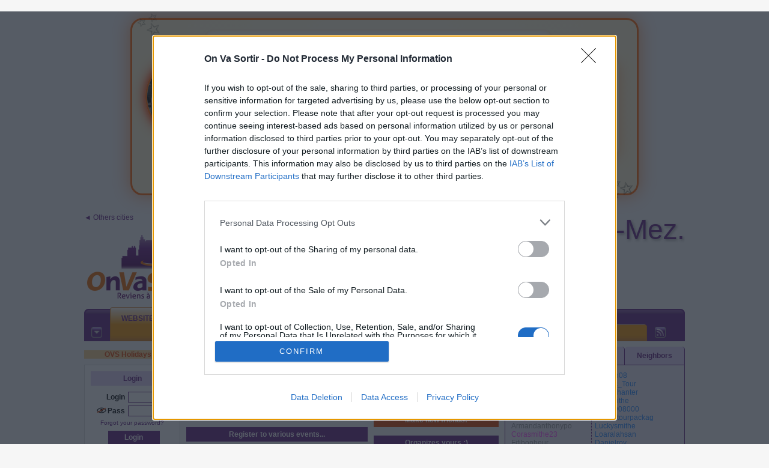

--- FILE ---
content_type: text/html; charset=iso-8859-1
request_url: https://charleville-mezieres.onvasortir.com/index.php?Langue=EN
body_size: 37930
content:
<!DOCTYPE html PUBLIC "-//W3C//DTD XHTML 1.0 Transitional//EN" "http://www.w3.org/TR/xhtml1/DTD/xhtml1-transitional.dtd">
<html xmlns="http://www.w3.org/1999/xhtml">
<head>
<!-- Google tag (gtag.js) -->
<script async src="https://www.googletagmanager.com/gtag/js?id=G-8N3XCH2E66"></script>
<script>
  window.dataLayer = window.dataLayer || [];
  function gtag(){dataLayer.push(arguments);}
  gtag('js', new Date());
  gtag('config', 'G-8N3XCH2E66');
</script>
<title>OnVaSortir! Charleville-mezieres - Website - Home - Langue=EN</title><meta name='keywords' lang='fr' content='sortir, sortir a Charleville-mezieres, sortir à Charleville-mezieres, sortir sur Charleville-mezieres, Charleville-mezieres, sorties amicales Charleville-mezieres, rencontres amicales, reseau social, réseaux sociaux, soirées Charleville-mezieres, sorties Charleville-mezieres, amis Charleville-mezieres, rencontres Charleville-mezieres, site de rencontres Charleville-mezieres, se faire des amis, sortir ensemble, sorties, sortir entre amis, où sortir, sortir ce soir, rencontres gratuites, rencontres réelles, amitié, organisation de sorties, sortir pas cher, amis, rencontres, célibataires, activités, visites, fête, jouer, danser'>	<meta name="Description" lang="fr" content="On Va Sortir : le site des rencontres amicales et sorties entre amis dans votre ville">
		<meta http-equiv="Content-Type" content="text/html; charset=iso-8859-1" />
	<meta name="Category" content="Internet">
	<meta name="revisit-after" content="2 days">
	<meta name="author" content="NetUNeed">
	<meta name="identifier-URL" content="https://www.onvasortir.com">
	<meta name="robots" content="index, follow">
	<meta name="classification" content="Internet">
	<meta name="distribution" content="global">
	<meta name="geography" content="Charleville-mezieres">
	<meta name='language' content='fr'><meta http-equiv='content-language' content='fr'>	<meta name='rating' content='General'>
<link rel="alternate" type="application/rss+xml" title="RSS des sorties créées ces 7 derniers jours - Charleville-mezieres" href="https://charleville-mezieres.onvasortir.com/rss.php" />

<link rel="shortcut icon" href="favicon.ico" >
<link rel="icon" href="favicon.ico">
<link rel="apple-touch-icon" href="favicon.ico">
<link rel='stylesheet' href='ovs.css?1' type='text/css'><link rel="stylesheet" href="css/screen2009.css" type="text/css">
<!--[if lte IE 6]>
<link rel="stylesheet" href="css/screen2009-ie6.css" type="text/css">
<![endif]-->
<link type='text/css' href='simplemodal/css/basic.css' rel='stylesheet' media='screen' />
<!--[if lt IE 7]>
<link type='text/css' href='css/basic_ie.css' rel='stylesheet' media='screen' />
<![endif]-->
<style type="text/css">@import url(jscalendar-1.0/calendarOVS.css);</style>
<script type="text/javascript" src="jscalendar-1.0/calendar.js?maj=2"></script>
<script type="text/javascript" src="jscalendar-1.0/lang/calendar-en.js?maj=5"></script>
<script type="text/javascript" src="jscalendar-1.0/calendar-setup.js?maj=2019"></script>
<script type="text/javascript" src="jquery-1.11.2.min.js"></script>
<script type="text/javascript" src="jquery.scrollTo-min.js"></script>
<script type="text/javascript" src="autogrow.min.js"></script>
<script>function JeBloque(){/*document.location='ovsadblock.php';*/}</script>
<script type='text/javascript' src='jquery.simplemodal.1.4.4.min.js'></script>
<script type="text/javascript" src="fonctionsjs.js?maj=2019"></script>
<script>
$(document).ready(function(){
    var deploi = 1;
    $("a.deployerLegende").click(function(){
      $("#malegende").slideToggle("slow");
      $(this).toggleClass("active");
        if (deploi == 1) {
            $("a.deployerLegende").html("Close &#x25b2;");
            deploi = 2;
        } else {
            $("a.deployerLegende").html("Expand &#x25bc;");
            deploi = 1;
        }
    });
});
</script>
<script type="text/javascript" src="AJAX_OngletsMembres.js"></script>
<script src='https://www.google.com/recaptcha/api.js'></script>
<script></script>
<script src='https://boot.pbstck.com/v1/tag/4efb65a4-bcd5-4f5a-ac59-75aff7345238' async></script></head>
<body style='margin:0 auto;'><div id=divbody><script>var _x_={b:!0,c:[]}; (adsbygoogle=window.adsbygoogle||[]).pauseAdRequests=1;</script><script src="/remove_ads.js?5"></script>
<div class="slots" data-format="17980"></div><script>
  (function(i,s,o,g,r,a,m){i['GoogleAnalyticsObject']=r;i[r]=i[r]||function(){
  (i[r].q=i[r].q||[]).push(arguments)},i[r].l=1*new Date();a=s.createElement(o),
  m=s.getElementsByTagName(o)[0];a.async=1;a.src=g;m.parentNode.insertBefore(a,m)
  })(window,document,'script','//www.google-analytics.com/analytics.js','ga');

  ga('create', 'UA-2424976-1', 'auto');
  ga('send', 'pageview');

</script><div style="width:1000px;text-align:center;margin:0 auto;">
	<div style="width:1000px;height:35px;background-color:pink;display:none;top:0;position:fixed;z-index:10000;">
	  <div style="float:left;width: 160px;height:14px;background-color:yellow;"></div>
	    <div style="float:left;width: 10px;height:18px;background-color:lightblue;"></div>
	  <div style="float:left;width: 520px;height:22px;background-color:yellow;"></div>
	    <div style="float:left;width: 10px;height:26px;background-color:blue;"></div>
	  <div style="float:left;width: 300px;height:30px;background-color:yellow;"></div>
	</div>
</div>
<script language="JavaScript" type="text/javascript" src="wz_tooltip.js"></script>
<div class="Site" id='debutpage'>



<style>
@keyframes apparaitre {
    from {
        opacity: 0;
        transform: translateY(10px);
    }
    to {
        opacity: 1;
        transform: translateY(0);
    }
}

.bulle {
    position: relative;
    background: #f0f0f0;
    border: 2px solid #ccc;
    border-radius: 15px;
    padding: 5px 16px;
    max-width: 500px;
    font-family: sans-serif;
    text-align: left;
    animation: apparaitre 0.8s ease-out;
    line-height: 1.4;
}

/* Flèche triangulaire depuis la bulle */
.bulle::before {
    content: '';
    position: absolute;
    left: -20px;
    top: 20px;
    width: 0;
    height: 0;
    border-top: 10px solid transparent;
    border-bottom: 10px solid transparent;
    border-right: 20px solid #f0f0f0;
}

.bulle::after {
    content: '';
    position: absolute;
    left: -22px;
    top: 20px;
    width: 0;
    height: 0;
    border-top: 11px solid transparent;
    border-bottom: 11px solid transparent;
    border-right: 22px solid #ccc;
}
</style>
<style>
/* --- Bannière principale --- */
.promo-banner {
  width: 80%;
  margin: 30px auto;
  padding: 16px 20px;
  border-radius: 20px;
  display: flex;
  align-items: center;
  gap: 10px;
  background: radial-gradient(circle at center, #fff8e1, #fff3cc);
  border: 3px solid #ff6600;
  box-shadow: 0 0 30px rgba(255, 102, 0, 0.6);
  position: relative;
  font-family: Arial, Helvetica, sans-serif;
}

.promo-banner::before,
.promo-banner::after {
  content: "\2728";
  position: absolute;
  font-size: 45px;
  animation: stars 6s linear infinite;
  opacity: 0.5;
  z-index: 1;
}
.promo-banner::before {
  top: -20px;
  left: 10px;
}
.promo-banner::after {
  bottom: -20px;
  right: 10px;
  animation-delay: 1s;
}

@keyframes stars {
  0%   { transform: rotate(0deg)   scale(1); opacity:1; }
  50%  { transform: rotate(180deg) scale(1.2); opacity:0.3; }
  100% { transform: rotate(360deg) scale(1); opacity:1; }
}

/* Partie gauche */
.promo-left {
  width: 100px;
  text-align: center;
}
.promo-left img.profile {
  width: 90px;
  height: 110px;
  border-radius: 50%;
  border: 3px solid #ff6600;
  box-shadow: 0 0 15px #ff6600;
  animation: neonPulse 2s infinite;
}
@keyframes neonPulse {
  0%,100% { box-shadow: 0 0 5px #ff6600, 0 0 10px #ff6600; }
  50%     { box-shadow: 0 0 15px #ff3300, 0 0 30px #ff3300; }
}
.promo-left .icons {
  margin-top: 8px;
}
.promo-left .icons a img {
  width: 22px;
  margin: 0 4px;
  filter: drop-shadow(0 0 3px #ff6600);
}

/* Texte central */
.promo-text {
  flex: 1;
  font-size: 16px;
  line-height: 1.5;
  padding: 10px 15px;
  background: rgba(255,255,255,0.8);
  border-radius: 15px;
  box-shadow: inset 0 0 10px #ffd699;
  z-index: 2;
}

.promo-text b {
  color: #d32f2f;
}

.promo-text .important {
  font-size: 22px;
  color: #ff6600;
  font-weight: bold;
  text-shadow: 0 0 6px rgba(255,102,0,0.3);
  display: block;
  margin: 6px 0;
}

/* Bouton CTA */
a.call-to-action {
  display: inline-block;
  padding: 10px 22px;
  font-size: 18px;
  font-weight: bold;
  text-transform: none;
  border-radius: 10px;
  text-decoration: none;
  color: #fff;
  position: relative;
  border: 2px solid #fff;
  overflow: hidden;
  box-shadow: 0 0 15px #ff6600, 0 0 30px #ff6600;
  background: linear-gradient(270deg, red, orange, yellow, green, blue, indigo, violet);
  background-size: 800% 800%;
  animation: rainbowBG 8s ease infinite, flamethrower 1.8s ease-in-out infinite;
}

a.call-to-action::before {
  content: '';
  position: absolute;
  top: -30%;
  left: -30%;
  width: 160%;
  height: 160%;
  background: radial-gradient(circle, rgba(255,255,255,0.3) 0%, transparent 70%);
  animation: flamethrower 2s infinite;
  z-index: -1;
}

@keyframes rainbowBG {
  0%   { background-position: 0% 50%; }
  50%  { background-position: 100% 50%; }
  100% { background-position: 0% 50%; }
}
@keyframes flamethrower {
  0%,100% { transform: rotate(-1deg) scale(1); }
  25% { transform: rotate(2deg) scale(1.05); }
  50% { transform: rotate(-2deg) scale(0.95); }
  75% { transform: rotate(1deg) scale(1.03); }
}

/* Image droite */
.promo-right {
  width: 120px;
  text-align: center;
}
.promo-right img.app-visual {
  height: 160px;
  border-radius: 12px;
  box-shadow: 0 6px 25px rgba(255,102,0,0.4);
  transition: transform 0.4s ease;
}
.promo-right img.app-visual:hover {
  transform: scale(1.08);
}

/* Particules */
.comet {
  position: absolute;
  width: 3px;
  height: 3px;
  background: rgba(255, 200, 50, 0.9);
  border-radius: 50%;
  pointer-events: none;
  z-index: 3;
}
</style>
<div class="promo-banner">
  <div class="promo-left">
    <a href="https://www.instagram.com/jeremyovs/" target="_blank">
      <img src="https://photos.onvasortir.com/paris/photos/Jeremy.jpg" class="profile" alt="Jérémy Routier">
    </a>
    <div class="icons">
      <a href="https://www.linkedin.com/in/jeremy-routier/" target="_blank">
        <img src="linkedin.png" alt="LinkedIn">
      </a>
      <a href="https://www.instagram.com/jeremyovs/" target="_blank">
        <img src="/ig.jpg" alt="Instagram">
      </a>
    </div>
  </div>

  <div class="promo-text">
    Je suis <b>Jérémy Routier</b>, fondateur d’OVS.<br>
    <span class="important">&#127881; Mon app <b><u><a href="https://iivvii.com" class="inline-link">iivvii.com</a></u></b> est enfin disponible !</span>
    <b>Un concept révolutionnaire :</b><br>
    <b>En 1 clic</b>, RDV à 6 autour d'un café, <b>demain</b>, juste <b>à côté</b>.<br>
    <span class="important">&#128142; 100 % GRATUITE &#128142;</span><br>
    <a href="https://iivvii.com" class="call-to-action" target="_blank">Je vais sur iivvii.com !</a>
  </div>

  <div class="promo-right">
    <a href="https://iivvii.com" target="_blank">
      <img src="iivvii-fond.png" alt="Aperçu iivvii" class="app-visual">
    </a>
  </div>
</div>
<script>
$(document).ready(function(){
  function animateButton() {
    $('.call-to-action').animate({ left: '+=6px' }, 150)
                       .animate({ left: '-=12px' }, 300)
                       .animate({ left: '+=6px' }, 150);
  }
  setInterval(animateButton, 1400);

  var $btn = $('.call-to-action');
  $btn.css('position', 'relative');
  for (var i = 0; i < 20; i++) {
    var particle = $('<span class="fire-particle"></span>');
    particle.css({
      position: 'absolute',
      width: '5px',
      height: '5px',
      background: 'rgba(255, 102, 0, 0.8)',
      borderRadius: '50%',
      top: Math.random() * $btn.height() + 'px',
      left: Math.random() * $btn.width() + 'px',
      opacity: 0
    });
    $btn.append(particle);
  }
  function animateParticles() {
    $btn.find('.fire-particle').each(function(){
      var $p = $(this);
      $p.animate({ top: '-=20px', opacity: 1 }, 400, 'linear', function(){
        $(this).css({
          top: Math.random() * $btn.height() + 'px',
          left: Math.random() * $btn.width() + 'px',
          opacity: 0
        });
      });
    });
  }
  setInterval(animateParticles, 250);
});
</script>
<div class=NewHeader>
	<div style="float:left;position:relative;min-height:146px;margin-bottom:10px;min-width:231px;text-align:left">
		<a href="https://www.OnVaSortir.com" class="LienSimple">&#9668; Others cities</a>
		<div style="position:absolute;bottom:0;width:100%">
<a href='https://charleville-mezieres.onvasortir.com'><img class='nomarge' src='logo_ovs.png' border=0></a><br> 
		</div>
	</div>
	<div style='position:relative;float:left;top:138px;left:168px;z-index:999;width:35px;visibility:hidden;'><img src='new.png'></div>
	<div style="float:right;margin-bottom:10px;min-width:728px;min-height:140px">
		<div style="position:relative;min-height:50px;width:100%">
			<div style="float:right"><span style='background-color:#FFFF00;padding:0px 8px 1px 8px;position:relative;top:4px;z-index:1;'><a class='LienRouge' style='font-size:10px' href='profil_create.php'>&raquo; Je m'inscris &laquo;</a></span>				<a href="https://charleville-mezieres.onvasortir.com"><span class="upville" style="font-size:46px;margin:0;padding:0;">
				Charleville-Mez.					
				</span></a>
			</div>	
			<div style="position:absolute;bottom:0;text-align:left">
				The website for going out with friends and making new friends in your city.<br>
				<a href="index.php?Langue=FR"><img src="FR.gif" border=0></a> &nbsp;<a href="index.php?Langue=EN"><img src="EN.gif" border=0></a> &nbsp;<a href="index.php?Langue=ES"><img src="ES.gif" border=0></a> &nbsp;<a href="index.php?Langue=PT"><img src="PT.gif" border=0></a> &nbsp;<a href="index.php?Langue=DE"><img src="DE.gif" border=0></a> &nbsp;<a href="index.php?Langue=IT"><img src="IT.gif" border=0></a>
			</div>
		</div>
		<div class=divbr></div>		
<div id='structure_leaderboard' style='width:728px;min-height:90px;text-align:center;float:right;'><div class='slots' data-format='438'></div></div>	</div>
	<div class=divbr></div>
	<!-- ligne 2 -->
	<div class="monstickyalias"></div>
	<div class="monsticky">
		<script>
		$(window).scroll(function(){
		  sticky = $('.monsticky');
		  scroll = $(window).scrollTop();
		  if (typeof mahauteurtmp === 'undefined') mahauteurtmp=$('.monsticky').position().top;
		  if (scroll >= mahauteurtmp)
				{
				sticky.addClass('stickyfixed');
				$('.monstickyalias').show();
				}
		  else
				{
				sticky.removeClass('stickyfixed');
				$('.monstickyalias').hide();
				}
		});
		</script>
		<div class="geo-header">
			<div class="hg">
				<div class="hd">
					<div class="nav">
						<ul>
		<li id="actif-premier"><span><a href="index.php">Website</a></span></li><li><span><a href="vue_sortie_all.php">Events</a></span></li><li><span><a href="vue_newfriends.php">Members</a></span></li><li><span><a href="vue_groupes.php">Les Groupes</a></span></li><li><span><a href="parrainage.php">My Space</a></span></li><li><span><a href="vue_infos-vip.php"><font class=ColorRed><b>VIP Room</b></font></a></span></li>						</ul>
					</div>
		
					<div class="sous-nav">
						<div class="hg">
							<div class="hd">
								<ul>
		<li id="actif"><span><a href="index.php">Home</a></span></li><li><span>|</span></li><li><span><a href="partenaires.php">Pros & Assos</a></span></li><li><span>|</span></li><li><span><a href="forum.php">Forums</a></span></li><li><span>|</span></li><li><span><a href="charte.php">GDPR charter</a></span></li><li><span>|</span></li><li><span><a href="cgu.php">Terms of use</a></span></li><li><span>|</span></li><li><span><a href="presse.php">Press</a></span></li><li><span>|</span></li><li><span><a href="liens.php">Links</a></span></li><li><span>|</span></li><li><span><a href="contactNew.php">Contact</a></span></li><li><span>|</span></li><li><span><a href="facebook.php"><img border=0 src='facebook.gif'></a></span></li>								</ul>
							</div>
						</div>
					</div>
		
					<div class="rss">
						<a href="https://charleville-mezieres.onvasortir.com/rss.php"><img src="https://www.onvasortir.com/design2/icone-rss.gif" width="18" height="18" alt="RSS" border="0" /></a>
					</div>
		
					<div class="option">
						<a href="https://charleville-mezieres.onvasortir.com"><img src="https://www.onvasortir.com/design2/icone-option.gif" width="18" height="18" alt="Option" border="0" /></a>
					</div>
				</div>
			</div>
		</div>
	</div>
<!-- ligne 3 -->
</div>
			
<div class=SiteColG>
<a href='vue_vacances.php'><div class=stabylo style='width:100%;margin-top:5px;'>OVS Holidays &#9658;</div></a><div class='NaviBloc' id="NaviBlocCnx" style="margin-top:10px">
	<div class='NaviTitle'>
	Login	</div>
    <script>function onConnectSubmit(){var e=document.getElementById("Pseudo").value||"",t=document.getElementById("Password").value||"",n=document.getElementById("btnconnect1");return-1!==e.indexOf("@")?(alert("ERREUR : tu dois entrer ton PSEUDO, PAS TON EMAIL !\n\nMerci de corriger."),!1):e&&t?(n.setAttribute("disabled","disabled"),setTimeout(function(){n.removeAttribute("disabled")},3e3),document.getElementById("token2").value=e,n.style.color="lightgreen",!0):(alert("Merci d'entrer ton login et ton mot de passe avant de cliquer sur Envoyer."),!1)}</script>
<form id='connect' name='connect' action='page_action_connect_new.php' method='post' onsubmit="return onConnectSubmit();"><div align=right><b>Login</b><input type='hidden' name='tok' value='190c7b26227cbbb487a2515a700947bea865129c'><input type='hidden' name='token2' id='token2' value=''><input type='text' maxlength='15' class='NaviBloc_input' id='Pseudo' name='Pseudo' value='' type=''></div><div align=right><div align=right><div style='float:right'><b>Pass</b><input class='NaviBloc_input' autocomplete='off' id='Password' maxlength='20' name='Password' type='password'></div><div style='float:right;margin-right:2px'><img id='eyeoff_C' src='eyeoff.png' width=16 height=16><img id='eyeon_C' src='eyeon.png' width=16 height=16 style='display:none'></div></div><div style='clear:both' align=center style='margin-top:5px'><a class='LienFaible' href='password.php'>Forgot your password?</font></a></div></div><center><input id=btnconnect1 class=NaviBloc_button autofocus style='margin-top:8px' value='Login' type='submit'></center><div aligb=left style='padding-left:2px'><input type='checkbox' name='Retenir' id='Retenir' value='ok'><label for='Retenir'>Remember me</label></div></form><br><span style='background-color:#FFFF00;padding:3px 8px 3px 8px;'><a class='LienRouge' href='profil_create.php'>&raquo; Register now &laquo;</a></span><br>			<script>
  window.fbAsyncInit = function() {
    FB.init({
      appId: '254684020327',
			status     : true, // pas sur
			xfbml     : true, // pas sur
      cookie: true, // This is important, it's not enabled by default
      version: 'v3.2' // v3.2
    });
  };

  (function(d, s, id){
    var js, fjs = d.getElementsByTagName(s)[0];
    if (d.getElementById(id)) {return;}
    js = d.createElement(s); js.id = id;
    js.src = "//connect.facebook.net/fr_FR/sdk.js";
    fjs.parentNode.insertBefore(js, fjs);
  }(document, 'script', 'facebook-jssdk'));
			
			// a mettre dans balise head/head
			function FBLogin(){
            alert('ATTENTION !\n\nLa connexion au site via le bouton \'Se connecter\' de Facebook est HS.\n\nPour entrer sur votre compte OVS, cliquez sur le lien \'Mot de passe perdu\' juste au dessus du bouton \'Connexion\' violet, et entrez l\'email de votre compte Facebook.\n\nUn mot de passe vous sera envoyé sur cet email. Vous pourrez alors vous connecter à votre compte OVS en entrant votre pseudo et ce mot de passe puis en cliquant sur le bouton \'Connexion\' VIOLET (pas le bleu).\n\nSi vous ne pouvez plus accéder à votre email facebook, contactez-nous sur contact@onvasortir.com');
			}
            function FBLogin_old(){
				LoadingAnimate();
				FB.login(function(response){
					if(response.authResponse){
					
						$( "#results" ).load( "facebook-php-sdk/process_facebook.php" );
						
					} else {
						ResetAnimate();
					}
				}, {scope: 'email'});
			}

			// Affichage pendant les traitements FB
			function LoadingAnimate() {
				$("#LoginButton").hide(); // Cache bouton login jusqu'à autorisation accès membre FB
				// rend inaccessible les champs de login
				jQuery("input[id='Pseudo']").attr("disabled", 'disabled'); 
				jQuery("input[id='Password']").attr("disabled", 'disabled');
				jQuery("input[type='submit']").attr("disabled", 'disabled');
				$("#results").html("<br>Please wait..."); // Affiche ce texte pendant la connexion FB
			}
			
			// Revient à zéro : bouton FB et efface résultats
			function ResetAnimate() {
				$("#LoginButton").show(); // Affiche bouton login FB
				// rend accessible les champs de login
				jQuery("input[id='Pseudo']").removeAttr("disabled"); 
				jQuery("input[id='Password']").removeAttr("disabled");
				jQuery("input[type='submit']").removeAttr("disabled");
				$("#results").html('');   // Efface la div de résultats
			}
			</script>
			<div id="results" style="text-align:center"></div>
			<div id="LoginButton" style="margin-top:10px;width:100%;">
								<a href="javascript:FBLogin();"><img src="FB_connect_US.png" alt="Fb Connect" title="Login with facebook"></a>
							</div>
						             
</div>
<div class="NaviBloc" id="calendar-navi-js"></div>
<script type="text/javascript">
function ourDateStatusFunc(date, y, m, d) {
	 var montoday=new Date();
   var y2 = montoday.getFullYear();
   var m2 = montoday.getMonth(); // ne pas mettre le +1
   var d2 = montoday.getDate();      

	 var mm=""+"0"+m;
   var lenmm = String(mm).length;
	 mm=mm.substring(lenmm, lenmm-2);

	 var dd=""+"0"+d;
   var lendd = String(dd).length;
	 dd=dd.substring(lendd, lendd-2);

	 var mm2=""+"0"+m2;
   var lenmm2 = String(mm2).length;
	 mm2=mm2.substring(lenmm2, lenmm2-2);

	 var dd2=""+"0"+d2;
   var lendd2 = String(dd2).length;
	 dd2=dd2.substring(lendd2, lendd2-2);
	 
	 var madate1=parseInt(""+y+mm+dd);
	 var madate2=parseInt(""+y2+mm2+dd2);

 	 if (madate1<madate2)
      return "passees"; // css
		else if (
(1==0)	)
      return "suisinscrit"; // css
    else
      return false; // other dates are enabled
      // return true if you want to disable other dates
  };
    
  Calendar.setup(
    {
	  weekNumbers  : false,
		flat         : "calendar-navi-js", // ID of the parent element
		flatCallback : dateChanged, // our callback function
		dateStatusFunc : ourDateStatusFunc
    }
  );
</script>
<script>
$('#eyeon_C').on('click', function (event) {
	$('#eyeon_C').hide();  
	$('#eyeoff_C').show();
  $('#Password').attr('type', 'password'); 
});
$('#eyeoff_C').on('click', function (event) {
	$('#eyeoff_C').hide();  
	$('#eyeon_C').show();  
  $('#Password').attr('type', 'text'); 
});
</script>  	<div class="NaviBloc"><div style="float:right"><a onmouseover="Tip('<table width=300><tr><td align=justify>Chaque mois, les 3 meilleurs organisateurs de sorties (selon nos critères) gagneront automatiquement 1 mois d\'accès Premium + le passage de leur compte au statut Membre d\'Or.<br>Ce classement <i>Live</i> évolue chaque jour et les heureux élus seront déterminés le dernier jour du mois.</td></tr></table>');"><img border=0 src='help.gif'></a></div>
  		<div class="NaviTitle"><a href="/stats.php">Top Orga du mois</a></div><div align="left">
      
  	</div></div>
		<div class="NaviBloc">
			<div class="NaviTitle">Welcome!</div>
<span class=><a onmouseover="Tip('<div style=\'text-align:center;width:188px;font-family:Tahoma,Arial;font-size:12px\'><B><font color=#949598>Cameronfuse</font></B> <img class=imgmove src=\'smiley.gif\' > <BR><I>Offline</I></div>')" href='profil_read.php?Cameronfuse'><B><font color=#949598>Cameronfuse</font></B></a></span><br><span class=><a onmouseover="Tip('<div style=\'text-align:center;width:188px;font-family:Tahoma,Arial;font-size:12px\'><B><font color=#FF4AFF>Poppy</font></B> <img class=imgmove src=\'smiley.gif\' > <BR><I>Offline</I><BR>Givet</div>')" href='profil_read.php?Poppysmithe'><B><font color=#FF4AFF>Poppysmithe</font></B></a></span><br><span class=><a onmouseover="Tip('<div style=\'text-align:center;width:188px;font-family:Tahoma,Arial;font-size:12px\'><B><font color=#FF4AFF>Molly</font></B> <img class=imgmove src=\'smiley.gif\' > <BR><I>Offline</I><BR>25 <BR>Bogny-sur-Meuse</div>')" href='profil_read.php?Mollysmithe'><B><font color=#FF4AFF>Mollysmithe</font></B></a></span><br><span class=><a onmouseover="Tip('<div style=\'text-align:center;width:188px;font-family:Tahoma,Arial;font-size:12px\'><B><font color=#FF4AFF>Zelda</font></B> <img class=imgmove src=\'smiley.gif\' > <BR><I>Offline</I><BR>25 </div>')" href='profil_read.php?Zeldasmithe'><B><font color=#FF4AFF>Zeldasmithe</font></B></a></span><br><span class=><a onmouseover="Tip('<div style=\'text-align:center;width:188px;font-family:Tahoma,Arial;font-size:12px\'><B><font color=#FF4AFF>Zoey</font></B> <img class=imgmove src=\'smiley.gif\' > <BR><I>Offline</I><BR>25 </div>')" href='profil_read.php?Zoeysmithe'><B><font color=#FF4AFF>Zoeysmithe</font></B></a></span><br><span class=><a onmouseover="Tip('<div style=\'text-align:center;width:188px;font-family:Tahoma,Arial;font-size:12px\'><B><font color=#949598>Armandanthonypo</font></B> <img class=imgmove src=\'smiley.gif\' > <BR><I>Offline</I></div>')" href='profil_read.php?Armandanthonypo'><B><font color=#949598>Armandanthonypo</font></B></a></span><br><span class=><a onmouseover="Tip('<div style=\'text-align:center;width:188px;font-family:Tahoma,Arial;font-size:12px\'><B><font color=#FF4AFF>Smithe</font></B> <img class=imgmove src=\'smiley.gif\' > <BR><I>Offline</I><BR>25 <BR>Bogny-sur-Meuse</div>')" href='profil_read.php?Corasmithe23'><B><font color=#FF4AFF>Corasmithe23</font></B></a></span><br><span class=><a onmouseover="Tip('<div style=\'text-align:center;width:188px;font-family:Tahoma,Arial;font-size:12px\'><B><font color=#FF4AFF>Cora</font></B> <img class=imgmove src=\'smiley.gif\' > <BR><I>Offline</I><BR>25 </div>')" href='profil_read.php?Corasmithe'><B><font color=#FF4AFF>Corasmithe</font></B></a></span><br><span class=><a onmouseover="Tip('<div style=\'text-align:center;width:188px;font-family:Tahoma,Arial;font-size:12px\'><B><font color=#2A8AFF>Islamic Tour Agency</font></B> <img class=imgmove src=\'smiley.gif\' > <BR><I>Offline</I></div>')" href='profil_read.php?Islamic_Tour'><B><font color=#2A8AFF>Islamic_Tour</font></B></a></span><br><span class=><a onmouseover="Tip('<div style=\'text-align:center;width:188px;font-family:Tahoma,Arial;font-size:12px\'><B><font color=#FF4AFF>Alaia</font></B> <img class=imgmove src=\'smiley.gif\' > <BR><I>Offline</I><BR>25 <BR>Fumay</div>')" href='profil_read.php?Alaiasmithe'><B><font color=#FF4AFF>Alaiasmithe</font></B></a></span><br>		</div>
		<div class="NaviBloc">
			<div class="NaviTitle">A member...</div>
<a href="javascript:faitrien(open('https://photos.onvasortir.com/charleville-mezieres/photos/Katybrode.jpg','','left=100, right=0, top=100, scrollbars=no, status=no, titlebar=no, resizable=no, toolbar=no, menubar=no, width=552, height=550'))"><img width=138 src='https://photos.onvasortir.com/charleville-mezieres/photos/Katybrode.jpg'></a><br><img class=imgmove src='smiley.gif' title="Member not yet registered to a first event">&nbsp;<span class=><a onmouseover="Tip('<div style=\'text-align:center;width:188px;font-family:Tahoma,Arial;font-size:12px\'><img width=188 border=0 src=\'https://photos.onvasortir.com/charleville-mezieres/photos/Katybrode.jpg\'><br><B><font color=#FF4AFF>Cathy</font></B> <img class=imgmove src=\'smiley.gif\' > <BR><I>Offline</I><BR>47 <BR>Intramuros</div>')" href='profil_read.php?Katybrode'><B><font color=#FF4AFF>Katybrode</font></B></a></span>		</div>
	<div id='pub_skyscraper' style="width:160px;overflow:hidden;text-align:center;margin:auto;margin-bottom:10px;"><div class='slots' data-format='488'></div></div>
</div>
<div class=SiteColC>		
<style>
.col-gauche { /* dans background_centre */
width:302px;
margin-right:10px;
float:left;
}
.img-gauche { /* dans background_centre */
border:1px solid #000000; /* noir */
width:300px;
}
.col-droite { /* dans background_centre */
width:208px;
float:left;
}
.img-droite { /* dans background_centre */
border:1px solid #000000; /* noir */
width:206px;
}

.titreFort300 { /* dans col-gauche */
width:292px; /* +pad5 +pad5 = 302 (on ne compte pas les margin) */
background-color:#632280; /* violet foncé */
color:#FFFFFF; /* blanc */
padding:5px;
margin:0 0 10px;
text-align:center;
font-weight:bold;
}

.titreFortComplement300 { /* dans col-gauche */
width:198px; /* +pad5 +pad5 = 208 (on ne compte pas les margin) */
background-color:#632280; /* violet foncé */
color:#FFFFFF; /* blanc */
padding:5px;
margin:0 0 10px;
text-align:center;
font-weight:bold;
}
</style>
<span id='manode' style='display:none'>sd2361.sivit.org</span><div style="float:right;margin-bottom:10px">
<input style="color:#DF4400; font-weight:bold;" type=button value="See next events &#9658;" onclick="javascript:document.location='vue_sortie_all.php';">
</div>
<div class='divbr'></div>
<div class=encadrage style='margin-top:0;padding-bottom:10px;text-align:center'><span class=Color1-4><b>As of today, </b></span><span class=ColorSurligne>967</span> active members.<br><span class=Color1-4><b>In 2026,</b></span><span class=ColorSurligne> 0</span> events created with <span class=ColorSurligne>0</span> participants.</div><div style='width:100%;'><div class='col-gauche'><div class='titreFort300'>It's time for a new life...</div><div style='margin-bottom:14px;text-align:center'></div><div class='titreFort300'>Register to various events...</div><div style='margin-bottom:14px;text-align:center'></div><div style='margin-bottom:14px;text-align:center'></div><div style='margin-bottom:14px;text-align:center'></div><div style='margin-bottom:14px;text-align:center'></div></div><div class='col-droite'><div style='margin-bottom:14px;text-align:center'></div><div class='titreFortComplement300' style='background-color:#DF4400'>Make new friends!</div><div style='margin-bottom:14px;text-align:center'></div><div class='titreFortComplement300'>Organizes yours :)</div><div style='margin-bottom:14px;text-align:center'></div><div style='margin-bottom:14px;text-align:center'></div><div style='margin-bottom:14px;text-align:center'></div><div style='margin-bottom:14px;text-align:center'></div></div></div><div class='divbr'></div><!-- FIN -->
</div>
<div class=SiteColD>
<script type="text/javascript">
window.wex_callback = function() {
wex.account('2161');
wex.push('onvasortir',2,'Onvasortir.com');};</script>
		<br>
		<div id="countrytabs">
			<div class=selected><a href="page_connectesAjax.php?Connectes=tous" rel="#">Members</a></div>
			<div ><a href="page_connectesAjax.php?Connectes=amis" rel="#">Friends</a></div>
			<div ><a href="page_connectesAjax.php?Connectes=voisins" rel="#">Neighbors</a></div>
		</div>
		<div class=divbr></div>
		<div id="countrydivcontainer"></div>
<script type="text/javascript">
var countries=new ddajaxtabs("countrytabs", "countrydivcontainer")
countries.setpersist(true)
countries.setselectedClassTarget("linkparent") //"link" or "linkparent"
countries.init()
</script>
		<div style='margin-top:5px;margin-bottom:24px;'><div style='float:left;'><a href='vue_profil_search.php?f_conn=Now'><small>&laquo; Find others</small></a></div><div style='float:right'><small>Check out the <a class='LienFort' href='forum.php'>forum</a></small></div></div><div id='pub_rectangle' style='width:300px;text-align:center;'><div class='slots' data-format='439'></div></div>	






		
		
</div>

<div class=NewFooter>

	<div class="geo-footer">
		<div class="plan">
			<div class="haut">
	
				<table width="894" cellpadding="0" cellspacing="10" border="0">
					<tr valign="top">
	<td>
<div class="nav">
<a href="index.php"><strong>Website</strong></a></div>
<div class="sous-nav">
<a href="index.php">Home</a><br /><a href="partenaires.php">Pros & Assos</a><br /><a href="forum.php">Forums</a><br /><a href="charte.php">GDPR charter</a><br /><a href="cgu.php">Terms of use</a><br /><a href="presse.php">Press</a><br /><a href="liens.php">Links</a><br /><a href="contactNew.php">Contact</a><br /><a href="facebook.php"><img border=0 src='facebook.gif'></a><br /></div>
</td>
<td>
<div class="nav">
<a href="vue_sortie_all.php"><strong>Events</strong></a></div>
<div class="sous-nav">
<a href="vue_sortie_all.php">Upcoming</a><br /><a href="vue_sortie_day.php">Today</a><br /><a href="vue_sortie_popu.php">Most Popular</a><br /><a href="vue_sortie_photos.php">Slideshow</a><br /><a href="vue_sortie_filtre.php">Search</a><br /><a href="vue_sortie_last.php">New</a><br /><a href="vue_sortie_archive.php">Archives</a><br /><a href="stats2.php">Events Stats</a><br /></div>
</td>
<td>
<div class="nav">
<a href="vue_newfriends.php"><strong>Members</strong></a></div>
<div class="sous-nav">
<a href="vue_newfriends.php">Make friends</a><br /><a href="vue_profil_search.php">Search</a><br /><a href="vue_profil_trombi.php">Face Book</a><br /><a href="vue_profil_go.php">They are going out</a><br /><a href="vue_profil_new.php">New</a><br /><a href="goldmembers.php">GoldMembers</a><br /><a href="stats.php">Members Stats</a><br /></div>
</td>
<td>
<div class="nav">
<a href="vue_groupes.php"><strong>Les Groupes</strong></a></div>
<div class="sous-nav">
<a href="vue_groupes.php">Tous les Groupes</a><br /><a href="vue_mesgroupes.php">Mes Groupes</a><br /><a href="vue_groupes_sugg.php">Groupes suggérés</a><br /><a href="vue_cdi_all.php">List of Subjects of Interest</a><br /><a href="cdi_index.php">Subject of interest</a><br /></div>
</td>
<td>
<div class="nav">
<a href="parrainage.php"><strong>My Space</strong></a></div>
<div class="sous-nav">
<a href="parrainage.php">Parrainage</a><br /><a href="vue_messages_recus.php">Mailbox</a><br /><a href="vue_infos.php">My News</a><br /><a href="vue_sortie_perso.php">Agenda</a><br /><a href="vue_sortie_orga.php">I organize</a><br /><a href="journal.php">News</a><br /><a href="vue_moderation.php">I vote</a><br /><a href="vue_profil_meet.php">I've met</a><br /><a href="vue_profil_amis.php">Friends</a><br /><a href="vue_profil_indesirables.php">Blacklist</a><br /></div>
</td>
<td>
<div class="nav">
<a href="vue_infos-vip.php"><strong>VIP Room</strong></a></div>
<div class="sous-nav">
<a href="vue_infos-vip.php">VIP Home</a><br /><a href="vue_profil_visiteurs.php">My visitors</a><br /><a href="vue_profil_like.php">They like me</a><br /></div>
</td>
					</tr>
				</table>
	
			</div>
		</div>
		<div class="legendef">
			<table width="100%" cellpadding="0" cellspacing="10" border="0">
				<tr>
					<td>
						<img src="https://paris.onvasortir.com/smiley.gif" alt=""> <strong>Newbie</strong><br>
						Not yet registered for an event					</td>
					<td>
						<img src="https://paris.onvasortir.com/etoile_bronze.gif" alt=""> <strong>Bronze</strong><br>
						2 events per month					</td>
					<td>
						<img src="https://paris.onvasortir.com/etoile_argent.gif" alt=""> <strong>Silver</strong><br>
						1 event per week					</td>
					<td>
						<img src="https://paris.onvasortir.com/etoile_or.gif" alt=""> <strong>Gold</strong><br>
						2 events per week					</td>
					<td>
						<img src="https://paris.onvasortir.com/etoile_platine.gif" alt=""> <strong>Platinium</strong><br>
						1 event every 2 days					</td>
					<td>
						<img src="https://paris.onvasortir.com/etoile_titane.gif" alt=""> <strong>Titanium
</strong><br>
						almost one event per day!					</td>
				</tr>
			</table>
		</div>
 
</div>
<br>
	<center>
	<font size=1>0.0305s</font>    - <a href="#" onclick="return _x_.consent();"><font size=1>Paramètres de confidentialité</font></a>
		
	</center>
</div>
<script type="text/javascript"><!--
document.write = function() {};
//-->
</script>
<script>
// FUCK ADBLOCK
function adBlockNotDetected() {
}
function adBlockDetected() {
	//document.location='ovsadblock.php';
}
// We look at whether FuckAdBlock already exists.
if(typeof fuckAdBlock !== 'undefined' || typeof FuckAdBlock !== 'undefined') {
	// If this is the case, it means that something tries to usurp are identity
	// So, considering that it is a detection
	adBlockDetected();
} else {
	// Otherwise, you import the script FuckAdBlock
	var importFAB = document.createElement('script');
	importFAB.onload = function() {
		// If all goes well, we configure FuckAdBlock
		fuckAdBlock.onDetected(adBlockDetected)
		fuckAdBlock.onNotDetected(adBlockNotDetected);
	};
	importFAB.onerror = function() {
		// If the script does not load (blocked, integrity error, ...)
		// Then a detection is triggered
		adBlockDetected(); 
	};
	//importFAB.integrity = 'sha256-xjwKUY/NgkPjZZBOtOxRYtK20GaqTwUCf7WYCJ1z69w=';
	//importFAB.crossOrigin = 'anonymous';
	//importFAB.src = 'https://cdnjs.cloudflare.com/ajax/libs/fuckadblock/3.2.1/fuckadblock.min.js';
	importFAB.src = 'https://www.onvasortir.com/fuckadblock.min.js';
	document.head.appendChild(importFAB);
}
</script>
<script>
var OVS_target = 'kw1=;kw2=charleville-mezieres;kw3=;kw4=index.php;kw5=;kw6=;kw7=;kw8=;kw9=;kw10=;kw11=';
_x_.c.push('target:' + OVS_target);
_x_.c.push('class:slots');
(function(d,u){if(!_x_.b)return;var s=d.createElement('script'),h=d.getElementsByTagName('head')[0];s.type='text/javascript';s.async=!0;if(d.location.hash.indexOf('debug-ads-for-')>=0)u='https://ads.dugwood.com/publishers/onvasortir.js?d=overload';s.src=u;h.insertBefore(s,h.firstChild);})(document,'/skyboard/overload.js?2');
</script>
</div></body>
</html>

--- FILE ---
content_type: text/html; charset=iso-8859-1
request_url: https://charleville-mezieres.onvasortir.com/page_connectesAjax.php?Connectes=tous&1768671434788
body_size: 15065
content:
<div class=connectes300>
<div class='ConnectesFemmes'><span class=><a onmouseover="Tip('<div style=\'text-align:center;width:188px;font-family:Tahoma,Arial;font-size:12px\'><img width=188 id=\'Bri39\' border=0 src=\'https://photos.onvasortir.com/charleville-mezieres/photos/Bri.jpg\'><BR><B><font color=#FF4AFF>Brigitte</font></B> <BR><i>Offline</i><BR>65 <BR>Sedan</div>')" href='profil_read.php?Bri'><font color=#FF4AFF>Bri</font></a></span>&nbsp;<br><span class=><a onmouseover="Tip('<div style=\'text-align:center;width:188px;font-family:Tahoma,Arial;font-size:12px\'><B><font color=#949598>Cameronfuse</font></B> <img class=imgmove src=\'smiley.gif\' > <BR><i>Offline</i></div>')" href='profil_read.php?Cameronfuse'><font color=#949598>Cameronfuse</font></a></span>&nbsp;<br><span class=><a onmouseover="Tip('<div style=\'text-align:center;width:188px;font-family:Tahoma,Arial;font-size:12px\'><B><font color=#FF4AFF>Poppy</font></B> <img class=imgmove src=\'smiley.gif\' > <BR><i>Offline</i><BR>Givet</div>')" href='profil_read.php?Poppysmithe'><font color=#FF4AFF>Poppysmithe</font></a></span>&nbsp;<br><span class=><a onmouseover="Tip('<div style=\'text-align:center;width:188px;font-family:Tahoma,Arial;font-size:12px\'><B><font color=#FF4AFF>Molly</font></B> <img class=imgmove src=\'smiley.gif\' > <BR><i>Offline</i><BR>25 <BR>Bogny-sur-Meuse</div>')" href='profil_read.php?Mollysmithe'><font color=#FF4AFF>Mollysmithe</font></a></span>&nbsp;<br><span class=><a onmouseover="Tip('<div style=\'text-align:center;width:188px;font-family:Tahoma,Arial;font-size:12px\'><B><font color=#FF4AFF>Zelda</font></B> <img class=imgmove src=\'smiley.gif\' > <BR><i>Offline</i><BR>25 </div>')" href='profil_read.php?Zeldasmithe'><font color=#FF4AFF>Zeldasmithe</font></a></span>&nbsp;<br><span class=><a onmouseover="Tip('<div style=\'text-align:center;width:188px;font-family:Tahoma,Arial;font-size:12px\'><B><font color=#FF4AFF>Zoey</font></B> <img class=imgmove src=\'smiley.gif\' > <BR><i>Offline</i><BR>25 </div>')" href='profil_read.php?Zoeysmithe'><font color=#FF4AFF>Zoeysmithe</font></a></span>&nbsp;<br><span class=><a onmouseover="Tip('<div style=\'text-align:center;width:188px;font-family:Tahoma,Arial;font-size:12px\'><B><font color=#949598>Armandanthonypo</font></B> <img class=imgmove src=\'smiley.gif\' > <BR><i>Offline</i></div>')" href='profil_read.php?Armandanthonypo'><font color=#949598>Armandanthonypo</font></a></span>&nbsp;<br><span class=><a onmouseover="Tip('<div style=\'text-align:center;width:188px;font-family:Tahoma,Arial;font-size:12px\'><B><font color=#FF4AFF>Smithe</font></B> <img class=imgmove src=\'smiley.gif\' > <BR><i>Offline</i><BR>25 <BR>Bogny-sur-Meuse</div>')" href='profil_read.php?Corasmithe23'><font color=#FF4AFF>Corasmithe23</font></a></span>&nbsp;<br><span class=><a onmouseover="Tip('<div style=\'text-align:center;width:188px;font-family:Tahoma,Arial;font-size:12px\'><img width=188 id=\'Fifibonheur670\' border=0 src=\'https://photos.onvasortir.com/charleville-mezieres/photos/Fifibonheur.jpg\'><BR><B><font color=#949598>Philippe</font></B> <img class=imgmove src=\'smiley.gif\' > <BR><i>Offline</i><BR>57 </div>')" href='profil_read.php?Fifibonheur'><font color=#949598>Fifibonheur</font></a></span>&nbsp;<br><span class=><a onmouseover="Tip('<div style=\'text-align:center;width:188px;font-family:Tahoma,Arial;font-size:12px\'><B><font color=#FF4AFF>Cora</font></B> <img class=imgmove src=\'smiley.gif\' > <BR><i>Offline</i><BR>25 </div>')" href='profil_read.php?Corasmithe'><font color=#FF4AFF>Corasmithe</font></a></span>&nbsp;<br><span class=><a onmouseover="Tip('<div style=\'text-align:center;width:188px;font-family:Tahoma,Arial;font-size:12px\'><B><font color=#FF4AFF>Alaia</font></B> <img class=imgmove src=\'smiley.gif\' > <BR><i>Offline</i><BR>25 <BR>Fumay</div>')" href='profil_read.php?Alaiasmithe'><font color=#FF4AFF>Alaiasmithe</font></a></span>&nbsp;<br><span class=><a onmouseover="Tip('<div style=\'text-align:center;width:188px;font-family:Tahoma,Arial;font-size:12px\'><img width=188 id=\'Carolitta19\' border=0 src=\'https://photos.onvasortir.com/charleville-mezieres/photos/Carolitta.jpg\'><BR><B><font color=#FF4AFF>Carole</font></B> <img class=imgmove src=\'smiley.gif\' > <BR><i>Offline</i><BR>57 <BR>Nouzonville</div>')" href='profil_read.php?Carolitta'><font color=#FF4AFF>Carolitta</font></a></span>&nbsp;<br><span class=><a onmouseover="Tip('<div style=\'text-align:center;width:188px;font-family:Tahoma,Arial;font-size:12px\'><B><font color=#949598>Dichvuchothuexe</font></B> <img class=imgmove src=\'smiley.gif\' > <BR><i>Offline</i></div>')" href='profil_read.php?Dichvuchothuexe'><font color=#949598>Dichvuchothuexe</font></a></span>&nbsp;<br><span class=><a onmouseover="Tip('<div style=\'text-align:center;width:188px;font-family:Tahoma,Arial;font-size:12px\'><B><font color=#FF4AFF>Novasmithe</font></B> <img class=imgmove src=\'smiley.gif\' > <BR><i>Offline</i></div>')" href='profil_read.php?Novasmithe'><font color=#FF4AFF>Novasmithe</font></a></span>&nbsp;<br><span class=><a onmouseover="Tip('<div style=\'text-align:center;width:188px;font-family:Tahoma,Arial;font-size:12px\'><img width=188 id=\'Ipsos445\' border=0 src=\'https://photos.onvasortir.com/charleville-mezieres/photos/Ipsos.jpg\'><BR><B><font color=#FF4AFF>Veronique</font></B> <BR><i>Offline</i><BR>62 <BR>Proche Charleville</div>')" href='profil_read.php?Ipsos'><font color=#FF4AFF>Ipsos</font></a></span>&nbsp;<br><span class=><a onmouseover="Tip('<div style=\'text-align:center;width:188px;font-family:Tahoma,Arial;font-size:12px\'><img width=188 id=\'Laurengranger60706\' border=0 src=\'https://photos.onvasortir.com/charleville-mezieres/photos/Laurengranger60.jpg\'><BR><B><font color=#FF4AFF>Lauren</font></B> <img class=imgmove src=\'smiley.gif\' > <BR><i>Offline</i><BR>33 <BR>Proche Charleville</div>')" href='profil_read.php?Laurengranger60'><font color=#FF4AFF>Laurengranger60</font></a></span>&nbsp;<br><span class=><a onmouseover="Tip('<div style=\'text-align:center;width:188px;font-family:Tahoma,Arial;font-size:12px\'><B><font color=#FF4AFF>Marie</font></B> <img class=imgmove src=\'smiley.gif\' > <BR><i>Offline</i><BR>67 <BR>Intramuros</div>')" href='profil_read.php?Constance08'><font color=#FF4AFF>Constance08</font></a></span>&nbsp;<br><span class=><a onmouseover="Tip('<div style=\'text-align:center;width:188px;font-family:Tahoma,Arial;font-size:12px\'><B><font color=#FF4AFF>Emma</font></B> <img class=imgmove src=\'smiley.gif\' > <BR><i>Offline</i><BR>Revin</div>')" href='profil_read.php?Emmasmithe'><font color=#FF4AFF>Emmasmithe</font></a></span>&nbsp;<br><span class=><a onmouseover="Tip('<div style=\'text-align:center;width:188px;font-family:Tahoma,Arial;font-size:12px\'><B><font color=#FF4AFF>Frédérique</font></B> <BR><i>Offline</i><BR>39 <BR>Intramuros</div>')" href='profil_read.php?Lilite08'><font color=#FF4AFF>Lilite08</font></a></span>&nbsp;<br><span class=><a onmouseover="Tip('<div style=\'text-align:center;width:188px;font-family:Tahoma,Arial;font-size:12px\'><B><font color=#FF4AFF>Marie</font></B> <img class=imgmove src=\'smiley.gif\' > <BR><i>Offline</i><BR>57 <BR>Proche Charleville</div>')" href='profil_read.php?Ardenna'><font color=#FF4AFF>Ardenna</font></a></span>&nbsp;<br></div><div class='ConnectesHommes'><span class=><a onmouseover="Tip('<div style=\'text-align:center;width:188px;font-family:Tahoma,Arial;font-size:12px\'><B><font color=#2A8AFF>Régis</font></B> <img class=imgmove src=\'smiley.gif\' > <BR><i>Offline</i><BR>75 <BR>Proche Charleville</div>')" href='profil_read.php?Toukan08'><font color=#2A8AFF>Toukan08</font></a></span>&nbsp;<br><span class=><a onmouseover="Tip('<div style=\'text-align:center;width:188px;font-family:Tahoma,Arial;font-size:12px\'><B><font color=#2A8AFF>Islamic Tour Agency</font></B> <img class=imgmove src=\'smiley.gif\' > <BR><i>Offline</i></div>')" href='profil_read.php?Islamic_Tour'><font color=#2A8AFF>Islamic_Tour</font></a></span>&nbsp;<br><span class=><a onmouseover="Tip('<div style=\'text-align:center;width:188px;font-family:Tahoma,Arial;font-size:12px\'><B><font color=#2A8AFF>Alain</font></B> <BR><i>Offline</i><BR>60 <BR>Intramuros</div>')" href='profil_read.php?Jouerchanter'><font color=#2A8AFF>Jouerchanter</font></a></span>&nbsp;<br><span class=><a onmouseover="Tip('<div style=\'text-align:center;width:188px;font-family:Tahoma,Arial;font-size:12px\'><B><font color=#2A8AFF>Elle</font></B> <img class=imgmove src=\'smiley.gif\' > <BR><i>Offline</i><BR>25 </div>')" href='profil_read.php?Ellesmithe'><font color=#2A8AFF>Ellesmithe</font></a></span>&nbsp;<br><span class=><a onmouseover="Tip('<div style=\'text-align:center;width:188px;font-family:Tahoma,Arial;font-size:12px\'><img width=188 id=\'Tommy08000721\' border=0 src=\'https://photos.onvasortir.com/charleville-mezieres/photos/Tommy08000.jpg\'><BR><B><font color=#2A8AFF>Christopher. </font></B> <img class=imgmove src=\'smiley.gif\' > <BR><i>Offline</i><BR>42 <BR>Proche Charleville</div>')" href='profil_read.php?Tommy08000'><font color=#2A8AFF>Tommy08000</font></a></span>&nbsp;<br><span class=><a onmouseover="Tip('<div style=\'text-align:center;width:188px;font-family:Tahoma,Arial;font-size:12px\'><B><font color=#2A8AFF>Umrah Tour Package</font></B> <img class=imgmove src=\'smiley.gif\' > <BR><i>Offline</i><BR>36 </div>')" href='profil_read.php?Umrahtourpackag'><font color=#2A8AFF>Umrahtourpackag</font></a></span>&nbsp;<br><span class=><a onmouseover="Tip('<div style=\'text-align:center;width:188px;font-family:Tahoma,Arial;font-size:12px\'><B><font color=#2A8AFF>Lucky</font></B> <img class=imgmove src=\'smiley.gif\' > <BR><i>Offline</i><BR>25 <BR>Monthermé</div>')" href='profil_read.php?Luckysmithe'><font color=#2A8AFF>Luckysmithe</font></a></span>&nbsp;<br><span class=><a onmouseover="Tip('<div style=\'text-align:center;width:188px;font-family:Tahoma,Arial;font-size:12px\'><B><font color=#2A8AFF>Loara</font></B> <img class=imgmove src=\'smiley.gif\' > <BR><i>Offline</i><BR>27 <BR>Sedan</div>')" href='profil_read.php?Loaralahsan'><font color=#2A8AFF>Loaralahsan</font></a></span>&nbsp;<br><span class=><a onmouseover="Tip('<div style=\'text-align:center;width:188px;font-family:Tahoma,Arial;font-size:12px\'><img width=188 id=\'Danielroy454\' border=0 src=\'https://photos.onvasortir.com/charleville-mezieres/photos/Danielroy.jpg\'><BR><B><font color=#2A8AFF>Daniel</font></B> <img class=imgmove src=\'smiley.gif\' > <BR><i>Offline</i><BR>27 <BR>Bogny-sur-Meuse</div>')" href='profil_read.php?Danielroy'><font color=#2A8AFF>Danielroy</font></a></span>&nbsp;<br><span class=><a onmouseover="Tip('<div style=\'text-align:center;width:188px;font-family:Tahoma,Arial;font-size:12px\'><img width=188 id=\'Jemscay235\' border=0 src=\'https://photos.onvasortir.com/charleville-mezieres/photos/Jemscay.jpg\'><BR><B><font color=#2A8AFF>Claude</font></B> <BR><i>Offline</i><BR>75 <BR>Proche Charleville</div>')" href='profil_read.php?Jemscay'><font color=#2A8AFF>Jemscay</font></a></span>&nbsp;<br><span class=><a onmouseover="Tip('<div style=\'text-align:center;width:188px;font-family:Tahoma,Arial;font-size:12px\'><img width=188 id=\'Alizeroy603\' border=0 src=\'https://photos.onvasortir.com/charleville-mezieres/photos/Alizeroy.jpg\'><BR><B><font color=#2A8AFF>Alize</font></B> <img class=imgmove src=\'smiley.gif\' > <BR><i>Offline</i><BR>27 <BR>Hors Ardennes</div>')" href='profil_read.php?Alizeroy'><font color=#2A8AFF>Alizeroy</font></a></span>&nbsp;<br><span class=><a onmouseover="Tip('<div style=\'text-align:center;width:188px;font-family:Tahoma,Arial;font-size:12px\'><B><font color=#2A8AFF>David Lee</font></B> <img class=imgmove src=\'smiley.gif\' > <BR><i>Offline</i></div>')" href='profil_read.php?Davidlee22'><font color=#2A8AFF>Davidlee22</font></a></span>&nbsp;<br><span class=><a onmouseover="Tip('<div style=\'text-align:center;width:188px;font-family:Tahoma,Arial;font-size:12px\'><img width=188 id=\'NONO08ARD150\' border=0 src=\'https://photos.onvasortir.com/charleville-mezieres/photos/NONO08ARD.jpg\'><BR><B><font color=#2A8AFF>NOEL</font></B> <BR><i>Offline</i><BR>63 <BR>Proche Charleville<BR><BR><div style=\'border:1px dashed;\'>Merci mes petits loups</div></div>')" href='profil_read.php?NONO08ARD'><font color=#2A8AFF>NONO08ARD</font></a></span>&nbsp;<br><span class=><a onmouseover="Tip('<div style=\'text-align:center;width:188px;font-family:Tahoma,Arial;font-size:12px\'><B><font color=#2A8AFF>Brett Warner</font></B> <img class=imgmove src=\'smiley.gif\' > <BR><i>Offline</i><BR>28 </div>')" href='profil_read.php?Brettwarner'><font color=#2A8AFF>Brettwarner</font></a></span>&nbsp;<br><span class=><a onmouseover="Tip('<div style=\'text-align:center;width:188px;font-family:Tahoma,Arial;font-size:12px\'><img width=188 id=\'Land08900\' border=0 src=\'https://photos.onvasortir.com/charleville-mezieres/photos/Land08.jpg\'><BR><B><font color=#2A8AFF>Daniel</font></B> <BR><i>Offline</i><BR>70 <BR>Proche Charleville</div>')" href='profil_read.php?Land08'><font color=#2A8AFF>Land08</font></a></span>&nbsp;<br><span class=><a onmouseover="Tip('<div style=\'text-align:center;width:188px;font-family:Tahoma,Arial;font-size:12px\'><B><font color=#2A8AFF>Meqaat</font></B> <img class=imgmove src=\'smiley.gif\' > <BR><i>Offline</i><BR>27 <BR>Bogny-sur-Meuse</div>')" href='profil_read.php?Themeqaatpoint'><font color=#2A8AFF>Themeqaatpoint</font></a></span>&nbsp;<br><span class=><a onmouseover="Tip('<div style=\'text-align:center;width:188px;font-family:Tahoma,Arial;font-size:12px\'><B><font color=#2A8AFF>Renaud</font></B> <img class=imgmove src=\'smiley.gif\' > <BR><i>Offline</i><BR>36 </div>')" href='profil_read.php?Renaud'><font color=#2A8AFF>Renaud</font></a></span>&nbsp;<br><span class=><a onmouseover="Tip('<div style=\'text-align:center;width:188px;font-family:Tahoma,Arial;font-size:12px\'><img width=188 id=\'JIMBO477\' border=0 src=\'https://photos.onvasortir.com/charleville-mezieres/photos/JIMBO.jpg\'><BR><B><font color=#2A8AFF>René</font></B> <BR><i>Offline</i><BR>69 <BR>Ardennes</div>')" href='profil_read.php?JIMBO'><font color=#2A8AFF>JIMBO</font></a></span>&nbsp;<br><span class=><a onmouseover="Tip('<div style=\'text-align:center;width:188px;font-family:Tahoma,Arial;font-size:12px\'><img width=188 id=\'Montceen660\' border=0 src=\'https://photos.onvasortir.com/charleville-mezieres/photos/Montceen.jpg\'><BR><B><font color=#2A8AFF>Jean Marc</font></B> <BR><i>Offline</i><BR>58 <BR>Proche Charleville<BR><BR><div style=\'border:1px dashed;\'>Don`t worry, be happy</div></div>')" href='profil_read.php?Montceen'><font color=#2A8AFF>Montceen</font></a></span>&nbsp;<br><span class=><a onmouseover="Tip('<div style=\'text-align:center;width:188px;font-family:Tahoma,Arial;font-size:12px\'><B><font color=#2A8AFF>Jean-Paul</font></B> <img class=imgmove src=\'smiley.gif\' > <BR><i>Offline</i><BR>68 <BR>Hors Ardennes</div>')" href='profil_read.php?Tryphon'><font color=#2A8AFF>Tryphon</font></a></span>&nbsp;<br></div><div class=divbr></div></div>